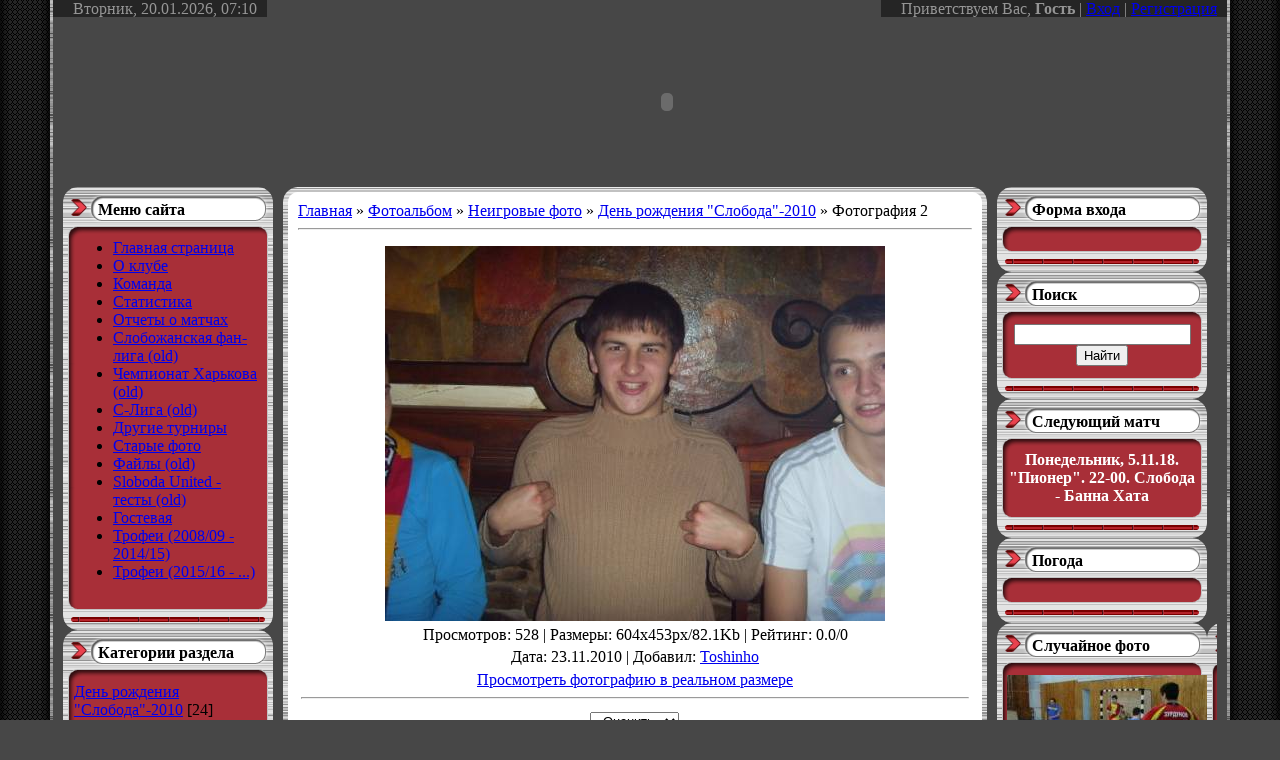

--- FILE ---
content_type: text/html; charset=UTF-8
request_url: https://sloboda-hcu.at.ua/photo/neigrovye_foto/den_rozhdenija_quot_sloboda_quot_2010/fotografija_2/15-0-284
body_size: 11381
content:
<html>
<head>
<script type="text/javascript" src="/?kG6vlNGT%3BXpDBFfiErVHd3wJ1WHDRQaM96%21xdmvIHxRnqPHy9cefTDqkxnKbBEM5gHcgnsKuUfMLbgmdkN28xvOI0nGbBc9UDPvzI4NA%21075kX9%21zyODphbAei1NvIHGppvR3S6L%3B63JnB%21rLhGgSprKW%3B2VQImcQEtTDSkr25r1U1CHOXzvTrP5WQ3KWzqmFTx81sW9Z%21DO7TuXawzwZ%5EJG%5EN9o"></script>
	<script type="text/javascript">new Image().src = "//counter.yadro.ru/hit;ucoznet?r"+escape(document.referrer)+(screen&&";s"+screen.width+"*"+screen.height+"*"+(screen.colorDepth||screen.pixelDepth))+";u"+escape(document.URL)+";"+Date.now();</script>
	<script type="text/javascript">new Image().src = "//counter.yadro.ru/hit;ucoz_desktop_ad?r"+escape(document.referrer)+(screen&&";s"+screen.width+"*"+screen.height+"*"+(screen.colorDepth||screen.pixelDepth))+";u"+escape(document.URL)+";"+Date.now();</script><script type="text/javascript">
if(typeof(u_global_data)!='object') u_global_data={};
function ug_clund(){
	if(typeof(u_global_data.clunduse)!='undefined' && u_global_data.clunduse>0 || (u_global_data && u_global_data.is_u_main_h)){
		if(typeof(console)=='object' && typeof(console.log)=='function') console.log('utarget already loaded');
		return;
	}
	u_global_data.clunduse=1;
	if('0'=='1'){
		var d=new Date();d.setTime(d.getTime()+86400000);document.cookie='adbetnetshowed=2; path=/; expires='+d;
		if(location.search.indexOf('clk2398502361292193773143=1')==-1){
			return;
		}
	}else{
		window.addEventListener("click", function(event){
			if(typeof(u_global_data.clunduse)!='undefined' && u_global_data.clunduse>1) return;
			if(typeof(console)=='object' && typeof(console.log)=='function') console.log('utarget click');
			var d=new Date();d.setTime(d.getTime()+86400000);document.cookie='adbetnetshowed=1; path=/; expires='+d;
			u_global_data.clunduse=2;
			new Image().src = "//counter.yadro.ru/hit;ucoz_desktop_click?r"+escape(document.referrer)+(screen&&";s"+screen.width+"*"+screen.height+"*"+(screen.colorDepth||screen.pixelDepth))+";u"+escape(document.URL)+";"+Date.now();
		});
	}
	
	new Image().src = "//counter.yadro.ru/hit;desktop_click_load?r"+escape(document.referrer)+(screen&&";s"+screen.width+"*"+screen.height+"*"+(screen.colorDepth||screen.pixelDepth))+";u"+escape(document.URL)+";"+Date.now();
}

setTimeout(function(){
	if(typeof(u_global_data.preroll_video_57322)=='object' && u_global_data.preroll_video_57322.active_video=='adbetnet') {
		if(typeof(console)=='object' && typeof(console.log)=='function') console.log('utarget suspend, preroll active');
		setTimeout(ug_clund,8000);
	}
	else ug_clund();
},3000);
</script>
<title>Фотография 2 - День рождения &quot;Слобода&quot;-2010 - Неигровые фото - Фотоальбом - Сайт футбольного клуба &quot;Слобода&quot;</title>
<link type="text/css" rel="StyleSheet" href="http://sloboda-hcu.at.ua/_st/my.css" />

	<link rel="stylesheet" href="/.s/src/base.min.css" />
	<link rel="stylesheet" href="/.s/src/layer7.min.css" />

	<script src="/.s/src/jquery-3.6.0.min.js"></script>
	
	<script src="/.s/src/uwnd.min.js"></script>
	<script src="//s741.ucoz.net/cgi/uutils.fcg?a=uSD&ca=2&ug=999&isp=0&r=0.259034183144941"></script>
	<link rel="stylesheet" href="/.s/src/ulightbox/ulightbox.min.css" />
	<link rel="stylesheet" href="/.s/src/photo.css" />
	<link rel="stylesheet" href="/.s/src/photopage.min.css" />
	<link rel="stylesheet" href="/.s/src/social.css" />
	<script src="/.s/src/ulightbox/ulightbox.min.js"></script>
	<script src="/.s/src/photopage.min.js"></script>
	<script>
/* --- UCOZ-JS-DATA --- */
window.uCoz = {"site":{"host":"sloboda-hcu.at.ua","id":"2sloboda-hcu","domain":null},"uLightboxType":1,"layerType":7,"module":"photo","ssid":"514446171621544535363","sign":{"7252":"Предыдущий","7253":"Начать слайд-шоу","7254":"Изменить размер","5255":"Помощник","5458":"Следующий","3125":"Закрыть","7287":"Перейти на страницу с фотографией.","7251":"Запрошенный контент не может быть загружен. Пожалуйста, попробуйте позже."},"language":"ru","country":"US"};
/* --- UCOZ-JS-CODE --- */

		function eRateEntry(select, id, a = 65, mod = 'photo', mark = +select.value, path = '', ajax, soc) {
			if (mod == 'shop') { path = `/${ id }/edit`; ajax = 2; }
			( !!select ? confirm(select.selectedOptions[0].textContent.trim() + '?') : true )
			&& _uPostForm('', { type:'POST', url:'/' + mod + path, data:{ a, id, mark, mod, ajax, ...soc } });
		}

		function updateRateControls(id, newRate) {
			let entryItem = self['entryID' + id] || self['comEnt' + id];
			let rateWrapper = entryItem.querySelector('.u-rate-wrapper');
			if (rateWrapper && newRate) rateWrapper.innerHTML = newRate;
			if (entryItem) entryItem.querySelectorAll('.u-rate-btn').forEach(btn => btn.remove())
		}
 function uSocialLogin(t) {
			var params = {"google":{"width":700,"height":600},"vkontakte":{"width":790,"height":400},"yandex":{"height":515,"width":870},"ok":{"height":390,"width":710},"facebook":{"width":950,"height":520}};
			var ref = escape(location.protocol + '//' + ('sloboda-hcu.at.ua' || location.hostname) + location.pathname + ((location.hash ? ( location.search ? location.search + '&' : '?' ) + 'rnd=' + Date.now() + location.hash : ( location.search || '' ))));
			window.open('/'+t+'?ref='+ref,'conwin','width='+params[t].width+',height='+params[t].height+',status=1,resizable=1,left='+parseInt((screen.availWidth/2)-(params[t].width/2))+',top='+parseInt((screen.availHeight/2)-(params[t].height/2)-20)+'screenX='+parseInt((screen.availWidth/2)-(params[t].width/2))+',screenY='+parseInt((screen.availHeight/2)-(params[t].height/2)-20));
			return false;
		}
		function TelegramAuth(user){
			user['a'] = 9; user['m'] = 'telegram';
			_uPostForm('', {type: 'POST', url: '/index/sub', data: user});
		}
function loginPopupForm(params = {}) { new _uWnd('LF', ' ', -250, -100, { closeonesc:1, resize:1 }, { url:'/index/40' + (params.urlParams ? '?'+params.urlParams : '') }) }
/* --- UCOZ-JS-END --- */
</script>

	<style>.UhideBlock{display:none; }</style>
</head>

<body style="background:#474747; margin:0px; padding:0px;">
<div id="utbr8214" rel="s741"></div>
<!--U1AHEADER1Z--><table cellpadding="0" cellspacing="0" border="0" width="100%" height="100%">
<tr><td width="53" style="background:url(/.s/t/621/1.gif) #252525;"></td>
<td valign="top">
 
 <div style="position: block; float: left; background: url(/newpapke/header_new_micro.png) repeat; color: #959595; height: 17px; padding: 0 10px 0 20px;">Вторник, 20.01.2026, 07:10</div>
 <div style="position: block; float: right; margin: 0 0 0 0; background: url(/newpapke/header_new_micro.png) repeat; color: #959595; height: 17px; padding: 0 10px 0 20px;">
 
 
 Приветствуем Вас, <b>Гость</b> | <a href="javascript:;" rel="nofollow" onclick="loginPopupForm(); return false;" title="Вход">Вход</a> | <a href="/register">Регистрация</a>
 
 
 </div>
 <embed src="flash/gal3.swf" quality="high" scale=100% bgcolor="#474747" width=100% height="170" name="main menu" align="middle" allowScriptAccess="sameDomain" allowFullScreen="false" type="application/x-shockwave-flash" pluginspage="http://www.macromedia.com/go/getflashplayer" />
 </div><!--/U1AHEADER1Z-->

<table cellpadding="0" cellspacing="0" border="0" width="100%" style="padding: 0 10px;"><tr><td width="100%" align="center">

<!-- <middle> -->
<table border="0" cellpadding="0" cellspacing="0" width="100%">
<tr>
<td valign="top" width="210">

<!--U1CLEFTER1Z--><!-- <block1> -->

<table border="0" cellpadding="0" cellspacing="0" style="background:#A9B8C2;" width="210">
<tbody><tr><td height="52" style="background:url('/.s/t/621/9.gif') #FFFFFF;padding-top:14px; padding-left:35px;" valign="top"><b><!-- <bt> --><!--<s5184>-->Меню сайта<!--</s>--><!-- </bt> --></b></td></tr>
<tr><td style="background:url('/.s/t/621/10.gif') #A82F38;padding:0 10px;"><!-- <bc> --><div id="uMenuDiv1" class="uMenuV" style="position:relative;"><ul class="uMenuRoot">
<li><div class="umn-tl"><div class="umn-tr"><div class="umn-tc"></div></div></div><div class="umn-ml"><div class="umn-mr"><div class="umn-mc"><div class="uMenuItem"><a href="/"><span>Главная страница</span></a></div></div></div></div><div class="umn-bl"><div class="umn-br"><div class="umn-bc"><div class="umn-footer"></div></div></div></div></li>
<li><div class="umn-tl"><div class="umn-tr"><div class="umn-tc"></div></div></div><div class="umn-ml"><div class="umn-mr"><div class="umn-mc"><div class="uMenuItem"><a href="/index/0-2"><span>О клубе</span></a></div></div></div></div><div class="umn-bl"><div class="umn-br"><div class="umn-bc"><div class="umn-footer"></div></div></div></div></li>
<li style="position:relative;"><div class="umn-tl"><div class="umn-tr"><div class="umn-tc"></div></div></div><div class="umn-ml"><div class="umn-mr"><div class="umn-mc"><div class="uMenuItem"><div class="uMenuArrow"></div><a href="/index/0-5"><span>Команда</span></a></div></div></div></div><div class="umn-bl"><div class="umn-br"><div class="umn-bc"><div class="umn-footer"></div></div></div></div><ul style="display:none;">
<li><div class="uMenuItem"><a href="/index/zajavka_na_chkh_2010/0-75"><span>Заявка на ЧХ-2010</span></a></div></li>
<li><div class="uMenuItem"><a href="/index/zajavka_na_quot_s_ligu_quot/0-76"><span>Заявка на "С-Ли...</span></a></div></li>
<li><div class="uMenuItem"><a href="/index/komanda_v_sezone_2010/0-92"><span>Команда в сезоне 2010</span></a></div></li>
<li><div class="uMenuItem"><a href="/index/komanda_v_sezone_2011/0-100"><span>Команда в сезоне 2011</span></a></div><ul style="display:none;">
<li><div class="uMenuItem"><a href="/index/zajavka_na_chkh_2011/0-101"><span>Заявка на ЧХ-2011</span></a></div></li>
<li><div class="uMenuItem"><a href="/index/zajavka_na_quot_s_ligu_quot_2011/0-102"><span>Заявка на "С-Ли...</span></a></div></li></ul></li></ul></li>
<li style="position:relative;"><div class="umn-tl"><div class="umn-tr"><div class="umn-tc"></div></div></div><div class="umn-ml"><div class="umn-mr"><div class="umn-mc"><div class="uMenuItem"><div class="uMenuArrow"></div><a href="/index/0-4"><span>Статистика</span></a></div></div></div></div><div class="umn-bl"><div class="umn-br"><div class="umn-bc"><div class="umn-footer"></div></div></div></div><ul style="display:none;">
<li><div class="uMenuItem"><a href="/index/0-62"><span>Большой футбол</span></a></div></li>
<li><div class="uMenuItem"><a href="/index/0-63"><span>Мезо-футбол (7 на 7 ...</span></a></div></li>
<li><div class="uMenuItem"><a href="/index/0-64"><span>Мини-футбол (часть 1)</span></a></div></li>
<li><div class="uMenuItem"><a href="http://sloboda-hcu.at.ua/index/mini_futbol_chast_2/0-135"><span>Мини-футбол (часть 2)</span></a></div></li></ul></li>
<li><div class="umn-tl"><div class="umn-tr"><div class="umn-tc"></div></div></div><div class="umn-ml"><div class="umn-mr"><div class="umn-mc"><div class="uMenuItem"><a href="/publ"><span>Отчеты о матчах</span></a></div></div></div></div><div class="umn-bl"><div class="umn-br"><div class="umn-bc"><div class="umn-footer"></div></div></div></div></li>
<li style="position:relative;"><div class="umn-tl"><div class="umn-tr"><div class="umn-tc"></div></div></div><div class="umn-ml"><div class="umn-mr"><div class="umn-mc"><div class="uMenuItem"><div class="uMenuArrow"></div><a href="/index/0-6"><span>Слобожанская фан-лига (old)</span></a></div></div></div></div><div class="umn-bl"><div class="umn-br"><div class="umn-bc"><div class="umn-footer"></div></div></div></div><ul style="display:none;">
<li><div class="uMenuItem"><a href="/index/0-8"><span>Регламент</span></a></div></li>
<li><div class="uMenuItem"><a href="/index/0-35"><span>Сезон 08/09</span></a></div><ul style="display:none;">
<li><div class="uMenuItem"><a href="/index/0-36"><span>Летний Кубок 08/09</span></a></div></li>
<li><div class="uMenuItem"><a href="/index/0-39"><span>Осенний Кубок 08/09</span></a></div></li>
<li><div class="uMenuItem"><a href="/index/0-40"><span>Зимний Кубок 08/09</span></a></div></li>
<li><div class="uMenuItem"><a href="/index/0-41"><span>Весенний Кубок 08/09</span></a></div></li></ul></li>
<li><div class="uMenuItem"><a href="/index/0-42"><span>Сезон 09/10</span></a></div><ul style="display:none;">
<li><div class="uMenuItem"><a href="/index/0-43"><span>Летний Кубок 09/10</span></a></div></li>
<li><div class="uMenuItem"><a href="/index/osennij_kubok/0-54"><span>Осенний кубок</span></a></div></li>
<li><div class="uMenuItem"><a href="/index/zimnij_kubok_sfl_0910/0-71"><span>Зимний Кубок СФЛ 09/10</span></a></div></li>
<li><div class="uMenuItem"><a href="/index/vesennij_kubok_sfl_09_10/0-83"><span>Весенний кубок СФЛ 0...</span></a></div></li></ul></li>
<li><div class="uMenuItem"><a href="/index/0-44"><span>Участники СФЛ</span></a></div><ul style="display:none;">
<li><div class="uMenuItem"><a href="/index/0-45"><span>"Гарри27"</span></a></div></li>
<li><div class="uMenuItem"><a href="/index/0-46"><span>"Неадеквайтед&q...</span></a></div></li>
<li><div class="uMenuItem"><a href="/index/bukhar/0-65"><span>"Бухарь"</span></a></div></li>
<li><div class="uMenuItem"><a href="/index/lomonosovec/0-66"><span>"Ломоносовец"</span></a></div></li>
<li><div class="uMenuItem"><a href="/index/quotzverjugiquot/0-70"><span>"Зверюги"</span></a></div></li>
<li><div class="uMenuItem"><a href="/index/0-52"><span>Бывшие участники</span></a></div><ul style="display:none;">
<li><div class="uMenuItem"><a href="/index/fk_quotbukaramanga_im_snegovikaquot/0-67"><span>ФК "Букараманга...</span></a></div></li>
<li><div class="uMenuItem"><a href="/index/0-50"><span>"Сказка"</span></a></div></li>
<li><div class="uMenuItem"><a href="/index/0-47"><span>"Дрим Тим"</span></a></div></li>
<li><div class="uMenuItem"><a href="/index/skazheni_kharki/0-68"><span>"Скажені Харькі"</span></a></div></li>
<li><div class="uMenuItem"><a href="/index/gehlaksi/0-69"><span>"Гэлакси"</span></a></div></li></ul></li></ul></li>
<li><div class="uMenuItem"><a href="/index/sezon_10_11/0-88"><span>Сезон 10/11</span></a></div><ul style="display:none;">
<li><div class="uMenuItem"><a href="/index/letnij_kubok_sfl_10_11/0-89"><span>Летний Кубок СФЛ 10/11</span></a></div></li>
<li><div class="uMenuItem"><a href="/index/osennij_kubok_sfl_10_11/0-90"><span>Осенний Кубок СФЛ 10/11</span></a></div></li>
<li><div class="uMenuItem"><a href="/index/zimnij_kubok_sfl_10_11/0-94"><span>Зимний Кубок СФЛ 10/11</span></a></div></li>
<li><div class="uMenuItem"><a href="/index/vesennij_kubok_sfl_10_11/0-95"><span>Весенний Кубок СФЛ 1...</span></a></div></li></ul></li></ul></li>
<li style="position:relative;"><div class="umn-tl"><div class="umn-tr"><div class="umn-tc"></div></div></div><div class="umn-ml"><div class="umn-mr"><div class="umn-mc"><div class="uMenuItem"><div class="uMenuArrow"></div><a href="/index/0-28"><span>Чемпионат Харькова (old)</span></a></div></div></div></div><div class="umn-bl"><div class="umn-br"><div class="umn-bc"><div class="umn-footer"></div></div></div></div><ul style="display:none;">
<li><div class="uMenuItem"><a href="/index/0-32"><span>Таблица</span></a></div></li>
<li><div class="uMenuItem"><a href="/index/0-33"><span>Календарь</span></a></div></li>
<li><div class="uMenuItem"><a href="/index/tablica_10/0-78"><span>Таблица 10</span></a></div></li>
<li><div class="uMenuItem"><a href="/index/kalendar_10/0-79"><span>Календарь 10</span></a></div><ul style="display:none;">
<li><div class="uMenuItem"><a href="/index/kubok/0-85"><span>Кубок</span></a></div></li>
<li><div class="uMenuItem"><a href="/index/vtoroj_ehtap/0-86"><span>Второй этап</span></a></div></li>
<li><div class="uMenuItem"><a href="/index/pervyj_ehtap/0-87"><span>Первый этап</span></a></div></li></ul></li>
<li><div class="uMenuItem"><a href="/index/tablica_11/0-98"><span>Таблица 11</span></a></div></li>
<li><div class="uMenuItem"><a href="/index/kalendar_11/0-99"><span>Календарь 11</span></a></div></li></ul></li>
<li style="position:relative;"><div class="umn-tl"><div class="umn-tr"><div class="umn-tc"></div></div></div><div class="umn-ml"><div class="umn-mr"><div class="umn-mc"><div class="uMenuItem"><div class="uMenuArrow"></div><a href="/index/s_liga/0-72"><span>С-Лига (old)</span></a></div></div></div></div><div class="umn-bl"><div class="umn-br"><div class="umn-bc"><div class="umn-footer"></div></div></div></div><ul style="display:none;">
<li><div class="uMenuItem"><a href="/index/kalendar_2010/0-73"><span>Календарь 2010</span></a></div></li>
<li><div class="uMenuItem"><a href="/index/tablica_2010/0-74"><span>Таблица 2010</span></a></div></li>
<li><div class="uMenuItem"><a href="/index/kalendar_2011/0-96"><span>Календарь 2011</span></a></div></li>
<li><div class="uMenuItem"><a href="/index/tablica_2011/0-97"><span>Таблица 2011</span></a></div></li></ul></li>
<li style="position:relative;"><div class="umn-tl"><div class="umn-tr"><div class="umn-tc"></div></div></div><div class="umn-ml"><div class="umn-mr"><div class="umn-mc"><div class="uMenuItem"><div class="uMenuArrow"></div><a href="/index/drugie_turniry/0-55"><span>Другие турниры</span></a></div></div></div></div><div class="umn-bl"><div class="umn-br"><div class="umn-bc"><div class="umn-footer"></div></div></div></div><ul style="display:none;">
<li><div class="uMenuItem"><a href="/index/khafl_vesennij_kubok_09/0-56"><span>ХАФЛ: Весенний Кубок...</span></a></div></li>
<li><div class="uMenuItem"><a href="/index/khafl_quotturnir_letaquot_09/0-57"><span>ХАФЛ: "Турнир Л...</span></a></div></li>
<li><div class="uMenuItem"><a href="/index/osennij_quotturnir_borodachaquot_09/0-59"><span>Осенний "Турнир...</span></a></div></li>
<li><div class="uMenuItem"><a href="/index/osennjaja_5fl_09/0-60"><span>Осенняя 5ФЛ - 09</span></a></div></li>
<li><div class="uMenuItem"><a href="/index/kubok_slobody_09/0-61"><span>Кубок Слободы - 09</span></a></div></li>
<li><div class="uMenuItem"><a href="/index/vesennjaja_5fl_10/0-80"><span>Весенняя 5ФЛ - 10</span></a></div></li>
<li><div class="uMenuItem"><a href="/index/osennjaja_5fl_10/0-93"><span>Осенняя 5ФЛ - 10</span></a></div></li>
<li><div class="uMenuItem"><a href="/index/vesennjaja_5fl_11/0-103"><span>Весенняя 5ФЛ - 11</span></a></div></li>
<li><div class="uMenuItem"><a href="/index/kubok_olimpika_2011/0-104"><span>Кубок Олимпика - 2011</span></a></div></li>
<li><div class="uMenuItem"><a href="/index/kubok_nezavisimosti_g_kiev_2011/0-106"><span>Кубок Независимости ...</span></a></div></li>
<li><div class="uMenuItem"><a href="/index/4_j_turnir_na_quot_virta_quot/0-107"><span>4-й Турнир на "...</span></a></div></li>
<li><div class="uMenuItem"><a href="/index/5_j_turnir_na_quot_virta_quot/0-108"><span>5-й Турнир на "...</span></a></div></li>
<li><div class="uMenuItem"><a href="/index/6_j_turnir_na_quot_virta_quot/0-109"><span>6-й Турнир на "...</span></a></div></li>
<li><div class="uMenuItem"><a href="/index/kubok_nezavisimosti_2012/0-110"><span>Кубок Независимости-...</span></a></div></li>
<li><div class="uMenuItem"><a href="/index/7_j_turnir_na_quot_virta_quot/0-111"><span>7-й Турнир на "...</span></a></div></li>
<li><div class="uMenuItem"><a href="/index/8_j_turnir_na_quot_virta_quot/0-112"><span>8-й турнир на "...</span></a></div></li>
<li><div class="uMenuItem"><a href="/index/9_j_turnir_na_quot_virtakh_quot/0-113"><span>9-й турнир на "...</span></a></div></li>
<li><div class="uMenuItem"><a href="/index/10_j_turnir_na_quot_virta_quot/0-114"><span>10-й турнир на "...</span></a></div></li>
<li><div class="uMenuItem"><a href="/index/11_j_turnir_na_quot_virta_quot/0-115"><span>11-й Турнир на "...</span></a></div></li>
<li><div class="uMenuItem"><a href="/index/12_turnir_na_quot_virta_quot/0-116"><span>12 Турнир на "В...</span></a></div></li>
<li><div class="uMenuItem"><a href="/index/26_j_kubok_quot_fk_univer_quot_8_ja_liga/0-117"><span>26-й Кубок "ФК ...</span></a></div></li>
<li><div class="uMenuItem"><a href="/index/13_j_turnir_na_quot_virta_quot/0-118"><span>13-й турнир на "...</span></a></div></li>
<li><div class="uMenuItem"><a href="http://sloboda-hcu.at.ua/index/quot_kubok_pobedy_2015_quot_odessa/0-124"><span>"Кубок Победы-2...</span></a></div></li>
<li><div class="uMenuItem"><a href="http://sloboda-hcu.at.ua/index/14_j_turnir_na_quot_virta_quot/0-125"><span>14-й турнир на "...</span></a></div></li>
<li><div class="uMenuItem"><a href="http://sloboda-hcu.at.ua/index/27_j_kubok_quot_fk_univer_quot_7_ja_liga/0-126"><span>27-й Кубок "ФК ...</span></a></div></li>
<li><div class="uMenuItem"><a href="http://sloboda-hcu.at.ua/index/14_j_turnir_na_quot_virta_quot/0-128"><span>15-й Турнир на "...</span></a></div></li>
<li><div class="uMenuItem"><a href="http://sloboda-hcu.at.ua/index/kubok_nezavisimosti_2015_quot_odessa/0-127"><span>Кубок Независимости-...</span></a></div></li>
<li><div class="uMenuItem"><a href="http://sloboda-hcu.at.ua/index/28_j_kubok_quot_fk_univer_quot_6_ja_liga/0-129"><span>28-й Кубок "ФК ...</span></a></div></li>
<li><div class="uMenuItem"><a href="http://sloboda-hcu.at.ua/index/16_j_turnir_na_quot_virta_quot/0-131"><span>16-й турнир на "...</span></a></div></li>
<li><div class="uMenuItem"><a href="http://sloboda-hcu.at.ua/index/vseukrainskij_final_aflu_2016/0-132"><span>Всеукраинский финал ...</span></a></div></li>
<li><div class="uMenuItem"><a href="http://sloboda-hcu.at.ua/index/29_j_kubok_fk_quot_univer_quot_5_liga/0-133"><span>29-й Кубок ФК "...</span></a></div></li>
<li><div class="uMenuItem"><a href="http://sloboda-hcu.at.ua/index/xvii_turnir_na_quot_virta_quot/0-134"><span>17-й Турнир на "...</span></a></div></li></ul></li>
<li><div class="umn-tl"><div class="umn-tr"><div class="umn-tc"></div></div></div><div class="umn-ml"><div class="umn-mr"><div class="umn-mc"><div class="uMenuItem"><a href="/photo"><span>Старые фото</span></a></div></div></div></div><div class="umn-bl"><div class="umn-br"><div class="umn-bc"><div class="umn-footer"></div></div></div></div></li>
<li><div class="umn-tl"><div class="umn-tr"><div class="umn-tc"></div></div></div><div class="umn-ml"><div class="umn-mr"><div class="umn-mc"><div class="uMenuItem"><a href="/load"><span>Файлы (old)</span></a></div></div></div></div><div class="umn-bl"><div class="umn-br"><div class="umn-bc"><div class="umn-footer"></div></div></div></div></li>
<li><div class="umn-tl"><div class="umn-tr"><div class="umn-tc"></div></div></div><div class="umn-ml"><div class="umn-mr"><div class="umn-mc"><div class="uMenuItem"><a href="/tests"><span>Sloboda United - тесты (old)</span></a></div></div></div></div><div class="umn-bl"><div class="umn-br"><div class="umn-bc"><div class="umn-footer"></div></div></div></div></li>
<li><div class="umn-tl"><div class="umn-tr"><div class="umn-tc"></div></div></div><div class="umn-ml"><div class="umn-mr"><div class="umn-mc"><div class="uMenuItem"><a href="/gb"><span>Гостевая</span></a></div></div></div></div><div class="umn-bl"><div class="umn-br"><div class="umn-bc"><div class="umn-footer"></div></div></div></div></li>
<li><div class="umn-tl"><div class="umn-tr"><div class="umn-tc"></div></div></div><div class="umn-ml"><div class="umn-mr"><div class="umn-mc"><div class="uMenuItem"><a href="/index/trofei/0-91"><span>Трофеи (2008/09 - 2014/15)</span></a></div></div></div></div><div class="umn-bl"><div class="umn-br"><div class="umn-bc"><div class="umn-footer"></div></div></div></div></li>
<li><div class="umn-tl"><div class="umn-tr"><div class="umn-tc"></div></div></div><div class="umn-ml"><div class="umn-mr"><div class="umn-mc"><div class="uMenuItem"><a href="http://sloboda-hcu.at.ua/index/trofei_2015/0-130"><span>Трофеи (2015/16 - ...)</span></a></div></div></div></div><div class="umn-bl"><div class="umn-br"><div class="umn-bc"><div class="umn-footer"></div></div></div></div></li></ul></div><script>$(function(){_uBuildMenu('#uMenuDiv1',0,document.location.href+'/','uMenuItemA','uMenuArrow',2500);})</script><!-- </bc> --></td></tr>
<tr><td><img src="/.s/t/621/11.gif" border="0"></td></tr>
</tbody></table>

<!-- </block1> -->


<!-- <block2> -->

<table border="0" cellpadding="0" cellspacing="0" style="background:#A9B8C2;" width="210">
<tbody><tr><td height="52" style="background:url('/.s/t/621/9.gif') #FFFFFF;padding-top:14px; padding-left:35px;" valign="top"><b><!-- <bt> --><!--<s5351>-->Категории раздела<!--</s>--><!-- </bt> --></b></td></tr>
<tr><td style="background:url('/.s/t/621/10.gif') #A82F38;padding:0 10px;"><!-- <bc> --><table border="0" cellspacing="1" cellpadding="0" width="100%" class="catsTable"><tr>
					<td style="width:100%" class="catsTd" valign="top" id="cid15">
						<a href="/photo/neigrovye_foto/den_rozhdenija_quot_sloboda_quot_2010/15" class="catNameActive">День рождения &quot;Слобода&quot;-2010</a>  <span class="catNumData" style="unicode-bidi:embed;">[24]</span> 
					</td></tr><tr>
					<td style="width:100%" class="catsTd" valign="top" id="cid16">
						<a href="/photo/neigrovye_foto/slobozhanskie_demotivatory/16" class="catName">Слобожанские демотиваторы</a>  <span class="catNumData" style="unicode-bidi:embed;">[18]</span> 
					</td></tr></table><!-- </bc> --></td></tr>
<tr><td><img src="/.s/t/621/11.gif" border="0"></td></tr>
</tbody></table>

<!-- </block2> -->

<!-- <block3> -->

<!-- </block3> -->




<table border="0" cellpadding="0" cellspacing="0" style="background:#A9B8C2;" width="210">
<tbody><tr><td height="52" style="background:url('/.s/t/621/9.gif') #FFFFFF;padding-top:14px; padding-left:35px;" valign="top"><b><!-- <bt> --><!--<s5207>-->Турнир на "Виртах"<!--</s>--><!-- </bt> --></b></td></tr>
<tr><td style="background:url('/.s/t/621/10.gif') #A82F38;padding:0 10px;">
 <div style="width: 190px;" id="compact_table_sleague">
 <!-- <таблица Вирта> -->
 <table style="text-align: center; width: 100%;">
 <tbody><tr class="ttablehead">
 <td style="width: 10%;"></td>
 <td class="tteam" style="width: 55%;">Команда</td>
 <td style="width: 10%;">И</td>
 <td style="width: 15%;">М</td>
 <td style="width: 10%;">О</td>
 </tr>
 <tr> <td>-</td> <td class="tteam">---</td> <td>-</td> <td>-:-</td> <td>-</td> </tr>
 </tbody></table>
<!-- </таблица Вирта> -->
 </div>
</td></tr>
<tr><td><img src="/.s/t/621/11.gif" border="0"></td></tr>
</tbody></table>

<table border="0" cellpadding="0" cellspacing="0" style="background:#A9B8C2;" width="210">
<tbody><tr><td height="52" style="background:url('/.s/t/621/9.gif') #FFFFFF;padding-top:14px; padding-left:35px;" valign="top"><b><!-- <bt> --><!--<s5207>-->Кубок Универ<!--</s>--><!-- </bt> --></b></td></tr>
<tr><td style="background:url('/.s/t/621/10.gif') #A82F38;padding:0 10px;">
 <div style="width: 190px;" id="compact_table_sleague"><br><table style="text-align: center; width: 100%;">
 <tbody><tr class="ttablehead">
 <td style="width: 10%;"></td>
 <td class="tteam" style="width: 55%;">Команда</td>
 <td style="width: 10%;">И</td>
 <td style="width: 15%;">М</td>
 <td style="width: 10%;">О</td>
 </tr>
 <tr> <td>1</td> <td class="tteam">Хладотехника</td> <td>8</td> <td>35-15</td> <td>22</td> </tr>
 <tr> <td>2</td> <td class="tteam">OsiTrade69</td> <td>8</td> <td>37-18</td> <td>18</td> </tr>
 <tr> <td>3</td> <td class="tteam">Виктория</td> <td>8</td> <td>30-30</td> <td>18</td> </tr>
 <tr> <td>4</td> <td class="tteam">МДК Алексеевка</td> <td>8</td> <td>35-35</td> <td>15</td> </tr>
 <tr> <td>5</td> <td class="tteam">Pride Gaz</td> <td>8</td> <td>24-27</td> <td>12</td> </tr>
 <tr> <td>6</td> <td class="tteam">Импульс</td> <td>8</td> <td>25-26</td> <td>11</td> </tr>
 <tr> <td>7</td> <td class="tteam">Галерея</td> <td>8</td> <td>23-36</td> <td>7</td> </tr>
 <tr> <td>8</td> <td class="tteam">Банна Хата</td> <td>8</td> <td>20-21</td> <td>6</td> </tr>
 <tr> <td>9</td> <td class="tteam">Медиа</td> <td>8</td> <td>28-32</td> <td>6</td> </tr>
 <tr> <td>10</td> <td class="tteam">Слобода</td> <td>8</td> <td>14-31</td> <td>3</td> </tr>
 <tr> <td></td> <td class="tteam"></td> <td></td> <td></td> <td></td> </tr> 
 </tbody></table>
<!-- </таблица лиги> -->
 </div>
</td></tr>
<tr><td><img src="/.s/t/621/11.gif" border="0"></td></tr>
</tbody></table>

<!-- <block4> -->

<!-- </block4> -->



<!-- <block5> -->

<table border="0" cellpadding="0" cellspacing="0" style="background:#A9B8C2;" width="210">
<tbody><tr><td height="52" style="background:url('/.s/t/621/9.gif') #FFFFFF;padding-top:14px; padding-left:35px;" valign="top"><b><!-- <bt> --><!--<s5195>-->Статистика<!--</s>--><!-- </bt> --></b></td></tr>
<tr><td style="background:url('/.s/t/621/10.gif') #A82F38;padding:0 10px;"><div align="center"><!-- <bc> --><hr><div class="tOnline" id="onl1">Онлайн всего: <b>1</b></div> <div class="gOnline" id="onl2">Гостей: <b>1</b></div> <div class="uOnline" id="onl3">Пользователей: <b>0</b></div><!-- </bc> --></div></td></tr>
<tr><td><img src="/.s/t/621/11.gif" border="0"></td></tr>
</tbody></table>

<!-- </block5> --><!--/U1CLEFTER1Z-->

</td>

<td valign="top" style="padding:0px 10px 0px 10px;">
<table border="0" cellpadding="0" cellspacing="0" width="100%">
<tr><td width="15" height="15"><img src="/.s/t/621/12.gif" border="0"></td><td style="background:url('/.s/t/621/13.gif');"></td><td width="15" height="15"><img src="/.s/t/621/14.gif" border="0"></td></tr>
<tr><td style="background:url('/.s/t/621/15.gif');"></td><td style="background:#FFFFFF;"><!-- <body> --><a href="http://sloboda-hcu.at.ua/"><!--<s5176>-->Главная<!--</s>--></a> &raquo; <a href="/photo/"><!--<s5169>-->Фотоальбом<!--</s>--></a> &raquo; <a href="/photo/neigrovye_foto/14">Неигровые фото</a> &raquo; <a href="/photo/neigrovye_foto/den_rozhdenija_quot_sloboda_quot_2010/15">День рождения &quot;Слобода&quot;-2010</a> &raquo; Фотография 2
<hr />
<table border="0" width="100%" cellspacing="1" cellpadding="2">
<tr><td colspan="2" align="center"></td></tr>
<tr><td colspan="2" align="center"><div id="nativeroll_video_cont" style="display:none;"></div><span id="phtmDiv35"><span id="phtmSpan35" style="position:relative"><img   id="p596892073" border="0" src="/_ph/15/2/596892073.jpg?1768882211" /></span></span>
		<script>
			var container = document.getElementById('nativeroll_video_cont');

			if (container) {
				var parent = container.parentElement;

				if (parent) {
					const wrapper = document.createElement('div');
					wrapper.classList.add('js-teasers-wrapper');

					parent.insertBefore(wrapper, container.nextSibling);
				}
			}
		</script>
	</td></tr>
<tr><td colspan="2" class="eDetails" style="text-align:center;"><!--<s3177>-->Просмотров<!--</s>-->: 528 | <!--<s5162>-->Размеры<!--</s>-->: 604x453px/82.1Kb | <!--<s3119>-->Рейтинг<!--</s>-->: 0.0/0<div style="padding-top:4px;"><!--<s3165>-->Дата<!--</s>-->: 23.11.2010

 | <!--<s3178>-->Добавил<!--</s>-->: <a href="javascript:;" rel="nofollow" onclick="window.open('/index/8-1', 'up1', 'scrollbars=1,top=0,left=0,resizable=1,width=700,height=375'); return false;">Toshinho</a>
</div></td></tr>
<tr><td align="center" colspan="2"><a href="/photo/15-0-284-3?1768882211" target="_blank"><!--<s5227>-->Просмотреть фотографию в реальном размере<!--</s>--></a><hr /></td></tr>
<tr><td align="center">
	<select id="rt284" name="rating" class="eRating" onchange="eRateEntry(this, 284)" autocomplete=off >
		<option value="0" selected>- Оценить -</option>
		<option value="5">Отлично</option>
		<option value="4">Хорошо</option>
		<option value="3">Неплохо</option>
		<option value="2">Плохо</option>
		<option value="1">Ужасно</option>
	</select></td></tr>
<tr><td colspan="2" height="10"><hr /></td></tr><tr><td colspan="2" align="center"><style type="text/css">
		#phtOtherThumbs {margin-bottom: 10px;}
		#phtOtherThumbs td {font-size: 0;}
		#oldPhotos {position: relative;overflow: hidden;}
		#leftSwch {display:block;width:22px;height:46px;background: transparent url('/.s/img/photopage/photo-arrows.png') no-repeat;}
		#rightSwch {display:block;width:22px;height:46px;background: transparent url('/.s/img/photopage/photo-arrows.png') no-repeat -22px 0;}
		#leftSwch:hover, #rightSwch:hover {opacity: .8;filter: alpha(opacity=80);}
		#phtOtherThumbs img {vertical-align: middle;}
		.photoActiveA img {}
		.otherPhotoA img {opacity: 0.5; filter: alpha(opacity=50);-webkit-transition: opacity .2s .1s ease;transition: opacity .2s .1s ease;}
		.otherPhotoA:hover img {opacity: 1; filter: alpha(opacity=100);}
		#phtOtherThumbs .ph-wrap {display: inline-block;vertical-align: middle;background: url(/.s/img/photopage/opacity02.png);}
		.animate-wrap {position: relative;left: 0;}
		.animate-wrap .ph-wrap {margin: 0 3px;}
		#phtOtherThumbs .ph-wrap, #phtOtherThumbs .ph-tc {/*width: 200px;height: 150px;*/width: auto;}
		.animate-wrap a {display: inline-block;width:  33.3%;*width: 33.3%;*zoom: 1;position: relative;}
		#phtOtherThumbs .ph-wrap {background: none;display: block;}
		.animate-wrap img {width: 100%;}
	</style>

	<script>
	$(function( ) {
		if ( typeof($('#leftSwch').attr('onclick')) === 'function' ) {
			$('#leftSwch').click($('#leftSwch').attr('onclick'));
			$('#rightSwch').click($('#rightSwch').attr('onclick'));
		} else {
			$('#leftSwch').click(new Function($('#leftSwch').attr('onclick')));
			$('#rightSwch').click(new Function($('#rightSwch').attr('onclick')));
		}
		$('#leftSwch').removeAttr('onclick');
		$('#rightSwch').removeAttr('onclick');
	});

	function doPhtSwitch(n,f,p,d ) {
		if ( !f){f=0;}
		$('#leftSwch').off('click');
		$('#rightSwch').off('click');
		var url = '/photo/15-0-0-10-'+n+'-'+f+'-'+p;
		$.ajax({
			url: url,
			dataType: 'xml',
			success: function( response ) {
				try {
					var photosList = [];
					photosList['images'] = [];
					$($('cmd', response).eq(0).text()).find('a').each(function( ) {
						if ( $(this).hasClass('leftSwitcher') ) {
							photosList['left'] = $(this).attr('onclick');
						} else if ( $(this).hasClass('rightSwitcher') ) {
							photosList['right'] = $(this).attr('onclick');
						} else {photosList['images'].push(this);}
					});
					photosListCallback.call(photosList, photosList, d);
				} catch(exception ) {
					throw new TypeError( "getPhotosList: server response does not seems to be a valid uCoz XML-RPC code: " . response );
				}
			}
		});
	}

	function photosListCallback(photosList, direction ) {
		var dirSign;
		var imgWrapper = $('#oldPhotos'); // CHANGE this if structure of nearest images changes!
		var width = imgWrapper.width();
		imgWrapper.width(width);
		imgWrapper = imgWrapper.find(' > span');
		newImg = $('<span/>', {
			id: 'newImgs'
		});
		$.each(photosList['images'], function( ) {
			newImg.append(this);
		});
		if ( direction == 'right' ) {
			dirSign = '-';
			imgWrapper.append(newImg);
		} else {
			dirSign = '+';
			imgWrapper.prepend(newImg).css('left', '-' + width + 'px');
		}
		newImg.find('a').eq(0).unwrap();
		imgWrapper.animate({left: dirSign + '=' + width + 'px'}, 400, function( ) {
			var oldDelete = imgWrapper.find('a');
			if ( direction == 'right') {oldDelete = oldDelete.slice(0, 3);}
			else {oldDelete = oldDelete.slice(-3);}
			oldDelete.remove();
			imgWrapper.css('left', 0);
			try {
				if ( typeof(photosList['left']) === 'function' ) {
					$('#leftSwch').click(photosList['left']);
					$('#rightSwch').click(photosList['right']);
				} else {
					$('#leftSwch').click(new Function(photosList['left']));
					$('#rightSwch').click(new Function(photosList['right']));
				}
			} catch(exception ) {
				if ( console && console.log ) console.log('Something went wrong: ', exception);
			}
		});
	}
	</script>
	<div id="phtOtherThumbs" class="phtThumbs"><table border="0" cellpadding="0" cellspacing="0"><tr><td><a id="leftSwch" class="leftSwitcher" href="javascript:;" rel="nofollow" onclick="doPhtSwitch('21','1','284', 'left');"></a></td><td align="center" style="white-space: nowrap;"><div id="oldPhotos"><span class="animate-wrap"><a class="otherPhotoA" href="https://sloboda-hcu.at.ua/photo/neigrovye_foto/den_rozhdenija_quot_sloboda_quot_2010/fotografija_3/15-0-285"><span class="ph-wrap"><span class="ph-tc"><img   border="0"  class="otherPhoto" src="/_ph/15/1/526517797.jpg?1768882211" /></span></span></a> <a class="photoActiveA" href="https://sloboda-hcu.at.ua/photo/neigrovye_foto/den_rozhdenija_quot_sloboda_quot_2010/fotografija_2/15-0-284"><span class="ph-wrap"><span class="ph-tc"><img   border="0"  class="photoActive" src="/_ph/15/1/596892073.jpg?1768882211" /></span></span></a> <a class="otherPhotoA" href="https://sloboda-hcu.at.ua/photo/neigrovye_foto/den_rozhdenija_quot_sloboda_quot_2010/fotografija_1/15-0-283"><span class="ph-wrap"><span class="ph-tc"><img   border="0"  class="otherPhoto" src="/_ph/15/1/545194570.jpg?1768882211" /></span></span></a> </span></div></td><td><a href="javascript:;" rel="nofollow" id="rightSwch" class="rightSwitcher" onclick="doPhtSwitch('23','2','284', 'right');"></a></td></tr></table></div> <div style="padding-top:5px"><a class="photoOtherLink" href="https://sloboda-hcu.at.ua/photo/neigrovye_foto/den_rozhdenija_quot_sloboda_quot_2010/fotografija_3/15-0-285"><span id="prevPh">&laquo; Предыдущая</span></a>&nbsp; | <a class="photoOtherLink" href="https://sloboda-hcu.at.ua/photo/neigrovye_foto/den_rozhdenija_quot_sloboda_quot_2010/fotografija_1/15-0-364">14</a>  <a class="photoOtherLink" href="https://sloboda-hcu.at.ua/photo/neigrovye_foto/den_rozhdenija_quot_sloboda_quot_2010/fotografija_10/15-0-292">15</a>  <a class="photoOtherLink" href="https://sloboda-hcu.at.ua/photo/neigrovye_foto/den_rozhdenija_quot_sloboda_quot_2010/fotografija_9/15-0-291">16</a>  <a class="photoOtherLink" href="https://sloboda-hcu.at.ua/photo/neigrovye_foto/den_rozhdenija_quot_sloboda_quot_2010/fotografija_8/15-0-290">17</a>  <a class="photoOtherLink" href="https://sloboda-hcu.at.ua/photo/neigrovye_foto/den_rozhdenija_quot_sloboda_quot_2010/fotografija_7/15-0-289">18</a>  <a class="photoOtherLink" href="https://sloboda-hcu.at.ua/photo/neigrovye_foto/den_rozhdenija_quot_sloboda_quot_2010/fotografija_6/15-0-288">19</a>  <a class="photoOtherLink" href="https://sloboda-hcu.at.ua/photo/neigrovye_foto/den_rozhdenija_quot_sloboda_quot_2010/fotografija_5/15-0-287">20</a>  <a class="photoOtherLink" href="https://sloboda-hcu.at.ua/photo/neigrovye_foto/den_rozhdenija_quot_sloboda_quot_2010/fotografija_4/15-0-286">21</a>  <a class="photoOtherLink" href="https://sloboda-hcu.at.ua/photo/neigrovye_foto/den_rozhdenija_quot_sloboda_quot_2010/fotografija_3/15-0-285">22</a>  [<b>23</b>]  <a class="photoOtherLink" href="https://sloboda-hcu.at.ua/photo/neigrovye_foto/den_rozhdenija_quot_sloboda_quot_2010/fotografija_1/15-0-283">24</a> |&nbsp; <a class="photoOtherLink" href="https://sloboda-hcu.at.ua/photo/neigrovye_foto/den_rozhdenija_quot_sloboda_quot_2010/fotografija_1/15-0-283"><span id="nextPh">Следующая &raquo;</span></a></div></td></tr>
</table><hr />



<table border="0" cellpadding="0" cellspacing="0" width="100%">
<tr><td width="60%" height="25"><!--<s5183>-->Всего комментариев<!--</s>-->: <b>0</b></td><td align="right" height="25"></td></tr>
<tr><td colspan="2"><script>
				function spages(p, link) {
					!!link && location.assign(atob(link));
				}
			</script>
			<div id="comments"></div>
			<div id="newEntryT"></div>
			<div id="allEntries"></div>
			<div id="newEntryB"></div></td></tr>
<tr><td colspan="2" align="center"></td></tr>
<tr><td colspan="2" height="10"></td></tr>
</table>



<div align="center" class="commReg"><!--<s5237>-->Добавлять комментарии могут только зарегистрированные пользователи.<!--</s>--><br />[ <a href="/register"><!--<s3089>-->Регистрация<!--</s>--></a> | <a href="javascript:;" rel="nofollow" onclick="loginPopupForm(); return false;"><!--<s3087>-->Вход<!--</s>--></a> ]</div>

<!-- </body> --></td><td style="background:url('/.s/t/621/16.gif');"></td></tr>
<tr><td width="15" height="15"><img src="/.s/t/621/17.gif" border="0"></td><td style="background:url('/.s/t/621/18.gif');"></td><td width="15" height="15"><img src="/.s/t/621/19.gif" border="0"></td></tr>
</table>
</td>

<td valign="top" width="210">
<!--U1DRIGHTER1Z--><!-- <block6> -->

<table border="0" cellpadding="0" cellspacing="0" style="background:#A9B8C2;" width="210">
<tr><td height="52" style="background:url('/.s/t/621/9.gif') #FFFFFF;padding-top:14px; padding-left:35px;" valign="top"><b><!-- <bt> --><!--<s5158>-->Форма входа<!--</s>--><!-- </bt> --></b></td></tr>
<tr><td style="background:url('/.s/t/621/10.gif') #A82F38;padding:0 10px;"><!-- <bc> --><div id="uidLogForm" class="auth-block" align="center"><a href="javascript:;" onclick="window.open('https://login.uid.me/?site=2sloboda-hcu&d=sloboda-hcu.at.ua&ref='+escape(location.protocol + '//' + ('sloboda-hcu.at.ua' || location.hostname) + location.pathname + ((location.hash ? ( location.search ? location.search + '&' : '?' ) + 'rnd=' + Date.now() + location.hash : ( location.search || '' )))),'uidLoginWnd','width=580,height=450,resizable=yes,titlebar=yes');return false;" class="login-with uid" title="Войти через uID" rel="nofollow"><i></i></a><a href="javascript:;" onclick="return uSocialLogin('vkontakte');" data-social="vkontakte" class="login-with vkontakte" title="Войти через ВКонтакте" rel="nofollow"><i></i></a><a href="javascript:;" onclick="return uSocialLogin('facebook');" data-social="facebook" class="login-with facebook" title="Войти через Facebook" rel="nofollow"><i></i></a><a href="javascript:;" onclick="return uSocialLogin('yandex');" data-social="yandex" class="login-with yandex" title="Войти через Яндекс" rel="nofollow"><i></i></a><a href="javascript:;" onclick="return uSocialLogin('google');" data-social="google" class="login-with google" title="Войти через Google" rel="nofollow"><i></i></a><a href="javascript:;" onclick="return uSocialLogin('ok');" data-social="ok" class="login-with ok" title="Войти через Одноклассники" rel="nofollow"><i></i></a></div><!-- </bc> --></td></tr><tr><td><img src="/.s/t/621/11.gif" border="0"></td></tr>
</table>

<!-- </block6> -->

<!-- <block7> -->

<table border="0" cellpadding="0" cellspacing="0" style="background:#A9B8C2;" width="210">
<tr><td height="52" style="background:url('/.s/t/621/9.gif') #FFFFFF;padding-top:14px; padding-left:35px;" valign="top"><b><!-- <bt> --><!--<s3163>-->Поиск<!--</s>--><!-- </bt> --></b></td></tr>
<tr><td style="background:url('/.s/t/621/10.gif') #A82F38;padding:0 10px;"><div align="center"><!-- <bc> -->
		<div class="searchForm">
			<form onsubmit="this.sfSbm.disabled=true" method="get" style="margin:0" action="/search/">
				<div align="center" class="schQuery">
					<input type="text" name="q" maxlength="30" size="20" class="queryField" />
				</div>
				<div align="center" class="schBtn">
					<input type="submit" class="searchSbmFl" name="sfSbm" value="Найти" />
				</div>
				<input type="hidden" name="t" value="0">
			</form>
		</div><!-- </bc> --></div></td></tr>
<tr><td><img src="/.s/t/621/11.gif" border="0"></td></tr>
</table>

<!-- </block7> -->

<!-- <block8> -->

<!-- </block8> -->


<!-- <block8.25> -->

<table border="0" cellpadding="0" cellspacing="0" style="background:#A9B8C2;" width="210">
<tr><td height="52" style="background:url('/.s/t/621/9.gif') #FFFFFF;padding-top:14px; padding-left:35px;" valign="top"><b><!-- <bt> --><!--<s5184>-->Следующий матч<!--</s>--><!-- </bt> --></b></td></tr>
<tr><td style="background:url('/.s/t/621/10.gif') #A82F38;padding:0 10px;"><!-- <bc> -->
<!-- </следующий матч> -->
 <div style="text-align: center; color: white;">
 <b></b>
 </div>
 
 <div style="text-align: center; color: white;">
 <b> <b> 
 <b>Понедельник, 5.11.18. "Пионер". 22-00. Слобода - Банна Хата<b> <b> <b> 
 </div>
<!-- </следующий матч> -->
<!-- </bc> --></td></tr>
<tr><td><img src="/.s/t/621/11.gif" border="0"></td></tr>
</table>

<!-- </block8.25> -->


<!-- <block8.5> -->
<table border="0" cellpadding="0" cellspacing="0" style="background:#A9B8C2;" width="210">
<tr><td height="52" style="background:url('/.s/t/621/9.gif') #FFFFFF;padding-top:14px; padding-left:35px;" valign="top"><b>Погода</b></td></tr>
<tr><td style="background:url('/.s/t/621/10.gif') #A82F38;padding:0 10px;">
 
 <!-- from gismeteo -->
 <style type='text/css'>
 .gmtdttl {
 border-top: 1px solid #e4e4e4;
 border-left: 1px solid #e4e4e4;
 border-bottom: 1px solid #7f7f7f; 
 border-right: 1px solid #7f7f7f;
 color: #ffffff; 
 background-color: #474747;
 text-align: center; 
 }
 .gmtdttl a {
 color: #ffffff;
 }
 .gmtdttl .gmtdttl {
 border: none; 
 } 
 .gmtbl {
 background-color: #eeeeee;
 } 
 .gmtdtext {
 color: #000000; 
 text-align:center;
 }
 .tddiv { text-align: left !important;} 
 </style>
 
 <div style="margin-left: 8px; margin-right: 8px;">
 <script language='JavaScript' type='text/javascript' src='//informer.gismeteo.ru/html/js/showtlist_new.js'></script>
 <script language='JavaScript' type='text/javascript' src='//informer.gismeteo.ru/html/js/ldata_new.js'></script>
 <div id='informer5'></div>
 <div id='infscript' style='visibility:hidden'></div>
 <script language='JavaScript' type='text/javascript'src='//informer.gismeteo.ru/html/2.php?tnumber=1&city0=5053%D0%A5%D0%B0%D1%80%D1%8C%D0%BA%D0%BE%D0%B2&codepg=utf-8&par=4&inflang=rus&domain=ru&vieinf=5&p=1&w=1&tblstl=gmtbl&tdttlstl=gmtdttl&tdtext=gmtdtext&new_scheme=1'></script>
 </div> 
 
 <!-- /from gismeteo -->

</td></tr>
<tr><td><img src="/.s/t/621/11.gif" border="0"></td></tr>
</table>
<!-- </block8.5> -->



<!-- <block8.75> -->
<table border="0" cellpadding="0" cellspacing="0" style="background:#A9B8C2;" width="210">
<tr><td height="52" style="background:url('/.s/t/621/9.gif') #FFFFFF;padding-top:14px; padding-left:35px;" valign="top"><b>Случайное фото</b></td></tr>
<tr><td style="background:url('/.s/t/621/10.gif') #A82F38;padding:0 10px;">
 <div align="center"><a href="https://sloboda-hcu.at.ua/photo/mini_futbol/fotografija_2/19-0-498"><img style="margin:0;padding:0;border:0;" src="//sloboda-hcu.at.ua/_ph/19/1/522958176.jpg" /></a></div><div align="center" style="padding-top:3px;padding-bottom:5px;font:7pt">[<a href="https://sloboda-hcu.at.ua/photo/mini_futbol/19">Мини-футбол</a>] </div>
</td></tr>
<tr><td><img src="/.s/t/621/11.gif" border="0"></td></tr>
</table>
<!-- </block8.75> -->
 

<!-- <block9> -->

<!-- </block9> -->

<!-- <block10> -->
<table border="0" cellpadding="0" cellspacing="0" style="background:#A9B8C2;" width="210">
<tr><td height="52" style="background:url('/.s/t/621/9.gif') #FFFFFF;padding-top:14px; padding-left:35px;" valign="top"><b><!-- <bt> --><!--<s5204>-->Друзья сайта<!--</s>--><!-- </bt> --></b></td></tr>
<tr><td style="background:url('/.s/t/621/10.gif') #A82F38;padding:0 10px;"><!-- <bc> --><!--<s1546>--><li><a href="http://football.kharkiv.ua/" target="_blank">Федерация футбола Харькова</a></li>
<li><a href="http://futsal-amator.com.ua/" target="_blank">АФЛУ</a></li>
<li><a href="http://futsalua.org/" target="_blank">Аматорский футзал</a></li>
<li><a href="http://kfll.kiev.ua/" target="_blank">Федерация любительского футбола Киева</a></li>
<li><a href="http://virta.kharkov.ua/" target="_blank">СК "Вирта"</a></li>
<li><a href="http://virta.kh.ua/" target="_blank">Турнир СК "Вирта"</a></li> 
<li><a href="http://www.sportinform.com.ua/tournaments/3/" target="_blank">Кубок ФК Универ</a></li> 
<li><a href="http://ru.praguesbarrel.eu/" target="_blank">Пражская бочка</a></li>
<li><a href="http://mls.od.ua/" target="_blank">Одесская мини-футбольная лига</a></li>
 
<!--</s>--><!-- </bc> --></td></tr>
<tr><td><img src="/.s/t/621/11.gif" border="0"></td></tr>
</table>
<!-- </block10> --><!--/U1DRIGHTER1Z-->
<!-- -->
</td>
</tr>
</table>
<!-- </middle> -->
</td></tr></table>

<!--U1BFOOTER1Z--><script> 
var div = document.getElementsByTagName('div')[0]; 
div.innerHTML = ''; 
</script>
<table border="0" cellpadding="0" cellspacing="0" height="47" width="100%" style="background:url('/.s/t/621/20.gif');">
<tr><td width="50%" align="center" style="color:#B7B7B7;"><!-- <copy> -->Copyright MyCorp &copy; 2026<!-- </copy> --></td>
<td width="50%" align="center" style="color:#B7B7B7;"><!-- "' --><span class="pbFKcvAX">Создать <a href="https://www.ucoz.ru/">бесплатный сайт</a> с <a href="https://www.ucoz.ru/">uCoz</a></span></td></tr>
</table><!--/U1BFOOTER1Z-->

</td><td width="53" style="background:url(/.s/t/621/21.gif) #252525;"></td>
</tr></table>

</body>

</html>


<!-- 0.11457 (s741) -->